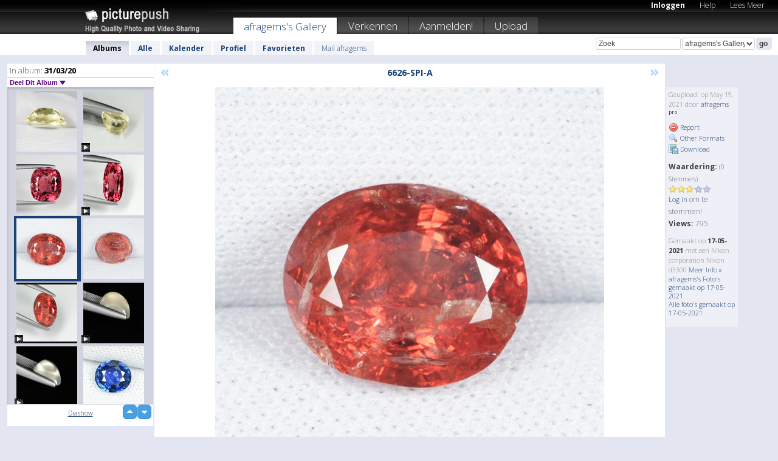

--- FILE ---
content_type: text/html; charset=UTF-8
request_url: https://afragems.picturepush.com/nl/album/2063073/16387954/31-03-20/6626-SPI-A.html
body_size: 6350
content:

        
                





        
	

        
    
                    
                        
           
                   
                    
                                    
        
            
           
            
                        
                
    <html xml:lang="nl" lang="nl">
    <head>

<meta name="viewport" content="width=device-width, initial-scale=1, maximum-scale=1"></meta>

 	<title>
    
        6626-SPI-A 31/03/20 Foto album van  Afragems   
        
                        
        
        
        
        </title>	
        
       
<script type="text/javascript" src="https://ajax.googleapis.com/ajax/libs/jquery/1.4.3/jquery.min.js"></script>
	<script type="text/javascript" src="/consyn/base.js?v18"></script>
 
<script type="text/javascript">Consyn.start('/consyn',[],{usedefault:true});</script>


    	<link rel="stylesheet" href="https://picturepush.com/style/base3.css?v1698485769" type="text/css" />
    <link rel="stylesheet" href="https://picturepush.com/themes/picturepush/skins/black/style/colors.css?v6" type="text/css" id="skinStylesheet" />
    
    
    
    <link rel="alternate" title="PicturePush RSS feed" type="application/rss+xml" href="/user_rss.php" />
    
    <link rel="shortcut icon" href="/favicon.ico" /> 
    
    <meta http-equiv="Content-Type" content="text/html; charset=UTF-8"></meta>
    <meta name="verify-v1" content="njdKWUPFl93zsvYeC3/6WK2Yy7xOnZaHn5GfLDQdHTw="></meta>
    
    <meta name="keywords" content="6626-SPI-A, 31/03/20, afragems, gratis, foto,upload, hosting, online, plaatjes, uploaden, delen, foto's"></meta>
                
<link href="https://vjs.zencdn.net/5.19.2/video-js.css" rel="stylesheet" />

    	
	<meta property="og:title" content="6626-SPI-A.jpg"></meta>
        <meta property="og:type" content="article"></meta>
        <meta property="og:url" content="https://afragems.picturepush.com/nl/album/2063073/16387954/31-03-20/6626-SPI-A.html"></meta>
        <meta property="og:image" content="https://www1.picturepush.com/photo/a/16387954/640/31-03-20/6626-SPI-A.jpg"></meta>
        <meta property="og:site_name" content="PicturePush"></meta>
        <meta property="og:description" content=" door afragems In 31/03/20 Album - "></meta>
	<meta property="fb:app_id" content="223717607720914"></meta>


             




    
  </head>
  <body style="position: relative;">

  <div id="bg" style="opacity: 0.9;filter: blur(5px); -webkit-filter: blur(5px); -moz-filter: blur(5px); -o-filter: blur(5px); -ms-filter: blur(5px); position: absolute; width: 100%; min-height: 100%; left:0; bottom:0; right:0;"></div>

  <div id="container">
    <div id="header">
        
        
        <div id="logo"><a href="https://picturepush.com/nl/"><img src="https://picturepush.com/themes/picturepush/skins/black/img/logo4.jpg?v3" alt="PicturePush - Foto Uploaden en Delen" id="skinLogo" /></a></div>
        <ul id="personalMenu" class="menu">
            
                                    
                        
            
                
            
            
             <li><a href="https://picturepush.com/nl/login">Inloggen</a></li>            
            
            <li><a href="https://picturepush.com/nl/help" style="font-weight: normal;">Help</a></li><li><a href="https://picturepush.com/nl/tour" style="font-weight: normal;">Lees Meer</a></li>            
           
            
            
        </ul>


        
        <ul id="mainmenu">
                            <li class="active"><h1><a href="https://afragems.picturepush.com/nl/">afragems's Gallery</a></h1></li>
                
                        
              
            <li><a href="https://picturepush.com/nl/explore">Verkennen</a></li><li><a href="https://picturepush.com/nl/signup">Aanmelden!</a></li><li><a href="https://picturepush.com/nl/up">Upload</a></li>                      
        </ul>

                
    <div class="searchBox">
        <form name="findlogin" action="https://picturepush.com/nl/search" method="get">
             
            
            <input type="text" name="q" style="width: 140px" value="Zoek" onclick="if(this.value=='Zoek'){this.focus(); this.select();}" /><select name="clid" style="width: 120px">
                <option value="">Alle Galleries</option>
                                <option value="133042" selected="selected">afragems's Gallery</option>            </select><input type="submit" class="button" value="go" />
        </form>
    
    </div>
                
        <div id="userMenu">
            <ul class="menu">
            
                                
                            
            
                            
                
                                    <li class="active"><a href="https://afragems.picturepush.com/nl/">Albums</a></li><li><a href="https://afragems.picturepush.com/nl/all">Alle</a></li><li><a href="https://afragems.picturepush.com/nl/calendar">Kalender</a></li><li><a href="https://afragems.picturepush.com/nl/profile">Profiel</a></li><li><a href="https://afragems.picturepush.com/nl/favorites">Favorieten</a></li> 
                                
                 
		                   
                    <li class="other"><a href="https://afragems.picturepush.com/nl/mail">Mail afragems</a></li>
                                 
                
                
            </ul>



        </div>
    
    </div>
    
    

              

    
    
    <div id="content" class="content-set">

    
                                

	
                
        <div id="column1wrap"><div id="column1">


                       
        
            
        <div class="settitle">
                               
                     
            <h2> 
              <span class="prefix">In album:</span>               
              31/03/20          
               
              
            </h2>
             <div class="setcontrols">
               
               <span e:behave="picturepush.popup" e:popup="albumShareContextMenu" e:popupdata="{albumid: 2063073}" style="cursor: pointer;">Deel Dit Album <b class="downarrow"></b></span>
	     </div>
            </div>
            
                       
             <div class="block thumbGrid">
            
                <form action="/massmanipulate.php" method="post" target="waitingwindow" onsubmit="window.open('about:blank','waitingwindow','width=200,height=200'); hide(elem('massmenu'));" style="border: 1px solid transparent;">
                
                

    

                
                
                                                
                
                                
                <div e:transform="picturepush.lazyscroller" e:pages="252" e:position="250" e:pageheight="316" e:pagewidth="220" e:src="/thumbs_page.php?alid=2063073&amp;page=$1" id="lazyscroller" style="min-height:320px; width: 240px;">
                        
                            
                                                                                                                        
    
        
    
    
        <div class="thumb">
<a class="link" e:behave="tooltip" id="img16282694" e:tiptext="6624-CIT-B<br />2020-06-16 14:57:18" e:transform="nav" href="https://afragems.picturepush.com/nl/album/2063073/16282694/31-03-20/6624-CIT-B.html" e:href="/album/2063073/detail/16282694" e:target="column2" e:highlight="true" onclick="var e=fix_e(arguments[0]); if(elem('massmenu')){elem('massmenu').activate('sel_16282694',e)};">
        
        
        
        <img height="100" width="100" alt="6624-CIT-B - 31/03/20" src="https://www1.picturepush.com/photo/a/16282694/100c/31-03-20/6624-CIT-B.jpg?v0" /></a>
        
            <div class="data"> 
            
            </div>
        </div><div class="thumb">
<a class="link" e:behave="tooltip" id="img16282692" e:tiptext="6624-CIT<br />2020-06-16 14:57:13" e:transform="nav" href="https://afragems.picturepush.com/nl/album/2063073/16282692/31-03-20/6624-CIT.html" e:href="/album/2063073/detail/16282692" e:target="column2" e:highlight="true" onclick="var e=fix_e(arguments[0]); if(elem('massmenu')){elem('massmenu').activate('sel_16282692',e)};">
        
        
        
        <img height="100" width="100" alt="6624-CIT - 31/03/20" src="https://www1.picturepush.com/photo/a/16282692/100c/31-03-20/6624-CIT.jpg?v0" /></a>
        
            <div class="data"> 
            
            <img src="https://picturepush.com/img/movie_icon.gif" height="14" width="14" alt="movie" class="icon" /></div>
        </div><div class="thumb">
<a class="link" e:behave="tooltip" id="img16283551" e:tiptext="6625-PT-C<br />2020-06-19 15:20:18" e:transform="nav" href="https://afragems.picturepush.com/nl/album/2063073/16283551/31-03-20/6625-PT-C.html" e:href="/album/2063073/detail/16283551" e:target="column2" e:highlight="true" onclick="var e=fix_e(arguments[0]); if(elem('massmenu')){elem('massmenu').activate('sel_16283551',e)};">
        
        
        
        <img height="100" width="100" alt="6625-PT-C - 31/03/20" src="https://www1.picturepush.com/photo/a/16283551/100c/31-03-20/6625-PT-C.jpg?v0" /></a>
        
            <div class="data"> 
            
            </div>
        </div><div class="thumb">
<a class="link" e:behave="tooltip" id="img16283550" e:tiptext="6625-PT<br />2020-06-19 15:20:06" e:transform="nav" href="https://afragems.picturepush.com/nl/album/2063073/16283550/31-03-20/6625-PT.html" e:href="/album/2063073/detail/16283550" e:target="column2" e:highlight="true" onclick="var e=fix_e(arguments[0]); if(elem('massmenu')){elem('massmenu').activate('sel_16283550',e)};">
        
        
        
        <img height="100" width="100" alt="6625-PT - 31/03/20" src="https://www1.picturepush.com/photo/a/16283550/100c/31-03-20/6625-PT.jpg?v0" /></a>
        
            <div class="data"> 
            
            <img src="https://picturepush.com/img/movie_icon.gif" height="14" width="14" alt="movie" class="icon" /></div>
        </div><div class="thumb">
<a class="link" e:behave="tooltip" id="img16387954" e:tiptext="6626-SPI-A<br />2021-05-19 06:31:27" e:transform="nav" href="https://afragems.picturepush.com/nl/album/2063073/16387954/31-03-20/6626-SPI-A.html" e:href="/album/2063073/detail/16387954" e:target="column2" e:highlight="true" onclick="var e=fix_e(arguments[0]); if(elem('massmenu')){elem('massmenu').activate('sel_16387954',e)};">
        
        
        
        <img height="100" width="100" alt="6626-SPI-A - 31/03/20" src="https://www1.picturepush.com/photo/a/16387954/100c/31-03-20/6626-SPI-A.jpg?v0" /></a>
        
            <div class="data"> 
            
            </div>
        </div><div class="thumb">
<a class="link" e:behave="tooltip" id="img16387955" e:tiptext="6626-SPI-B<br />2021-05-19 06:31:33" e:transform="nav" href="https://afragems.picturepush.com/nl/album/2063073/16387955/31-03-20/6626-SPI-B.html" e:href="/album/2063073/detail/16387955" e:target="column2" e:highlight="true" onclick="var e=fix_e(arguments[0]); if(elem('massmenu')){elem('massmenu').activate('sel_16387955',e)};">
        
        
        
        <img height="100" width="100" alt="6626-SPI-B - 31/03/20" src="https://www1.picturepush.com/photo/a/16387955/100c/31-03-20/6626-SPI-B.jpg?v0" /></a>
        
            <div class="data"> 
            
            </div>
        </div>    


<div class="scroller" style="float: left; width: auto;">
    <b e:behave='tooltip' e:tiptext="First Page"  class="char">&laquo;&nbsp;&nbsp;</b><b e:behave='tooltip' e:tiptext="Previous Page" class="char">&lt;&nbsp;&nbsp;</b><b class='active'>&nbsp;1&nbsp;</b> <a href="https://afragems.picturepush.com/nl/album/2063073/p-31-03-20.html?page=2" e:transform="nav">2</a> <a href="https://afragems.picturepush.com/nl/album/2063073/p-31-03-20.html?page=3" e:transform="nav">3</a> <a href="https://afragems.picturepush.com/nl/album/2063073/p-31-03-20.html?page=4" e:transform="nav">4</a> <a href="https://afragems.picturepush.com/nl/album/2063073/p-31-03-20.html?page=5" e:transform="nav">5</a> <a href="https://afragems.picturepush.com/nl/album/2063073/p-31-03-20.html?page=6" e:transform="nav">6</a> <a href="https://afragems.picturepush.com/nl/album/2063073/p-31-03-20.html?page=7" e:transform="nav">7</a> <a href="https://afragems.picturepush.com/nl/album/2063073/p-31-03-20.html?page=2" e:behave='tooltip' e:transform="nav" e:tiptext="Next Page" class="char">&gt;</a> <a href="https://afragems.picturepush.com/nl/album/2063073/p-31-03-20.html?page=251" e:behave='tooltip' e:transform="nav" e:tiptext="Last Page" class="char">&raquo;</a> 
    </div>
        
        
    
    
                    
                        
                    </div>  
                      <div style="position: relative; height: 1px; width: 50px; float: right; z-index: 99;">
                           <div style="position: absolute; right:0px; top: 0px; width: 50px;"><a href="#" onclick="elem('lazyscroller').focusPrevious();return false;" class="uparrow"><span>up</span></a>
				<a href="#" onclick="elem('lazyscroller').focusNext(); return false;" class="downarrow"><span>down</span></a></div>
                       </div>                        
                    
                   
                </form>
                                
                <div class="content" style="text-align: center;">
                   
                          
                        
                                                <div><a class="minor" href="/slideshow?alid=2063073">Diashow</a>
                        
                        
                        
                                                
                        </div>
                    </div>
                
                
                
    
                        
                
            </div>


                       
            
            
            

  
              
        
                   
		  
        
<div style="text-align: center;">

</div><div class="clear"></div>
        </div></div>
                
        <div id="column3">
            <div></div>        </div>                
                 <div class="column2">

        
            
                        
            <div id="column2" e:transform="picturepush.ImagePane" e:src="/album/2063073/detail/16387954" e:storestate="anchor" e:loaded="true">
            
                
        
                        
                
        
        
        
        <script>
        if(typeof Consyn == "undefined"){
if(prompt('This page may miss parts, do you wish to refresh?'))window.location.href =  "https://afragems.picturepush.com/nl/album/2063073/16387954/31-03-20/6626-SPI-A.html";
}
        </script>
<div class="block stageBlock">
    <div class="content stage">
    
    
        <div class="scroller">
             <a href="/album/2063073/detail/16283550" e:transform="nav" class="prev" title="Previous" rel="nofollow">&laquo;</a>                
                              
            <h2 class="imageTitle">6626-SPI-A</h2>                        
                       
             
            <a href="/album/2063073/detail/16387955" e:transform="nav" class="next" title="Next" rel="nofollow">&raquo;</a>             
        </div>
                    
       
        <div class="media"> 
                
                        
            <a href="/showformat.php?format=1024&alid=2063073&imgid=16387954&clid=133042" onclick="window.open(this.href,'fullsize','resizable=yes,status=no,menubar =no,toolbar = no,scrollbars=yes'); return false;" title="Click to enlarge!"><img class="photo" src="https://www1.picturepush.com/photo/a/16387954/640/31-03-20/6626-SPI-A.jpg?v0" width="640" height="640" onload="this.height = $(this)[0].offsetWidth*640 / 640;" alt="6626-SPI-A 31/03/20" /></a>
        
                               
                 </div>
        
        
        
                 
                 
          
        
        <div style="margin: 0 auto 10px auto; max-width:600px;"></div>        
        
        <div class="sidebar">
                
                <p>Geupload:  
                op May 19, 2021                door <a href="https://afragems.picturepush.com/nl">afragems</a><img  src="https://picturepush.com/img/pro.gif" alt="Pro User" height="11" width="16" />                    
                                </p>
        
                
                <ul>
                
                            <li><a href="#" onclick="var d = confirm('Really report this image as inappropriate?'); if(d){location.href='/action.php?mode=report&image=16387954';} return false;"><img src="https://picturepush.com/img/icons/delete.png" alt="" class="icon" height="16" width="16" /> Report</a></li>            
                                  
        
            
            <li><a href="/showformat.php?format=1024&image=16387954" onclick="window.open(this.href,'fullsize','resizable=yes,status=no,menubar =no,toolbar = no,scrollbars=yes'); return false;" title="Other Formats"><img src="https://picturepush.com/img/icons/magnifier.png" alt="" class="icon" height="16" width="16" />  Other Formats</a></li>        
            
            <li><a href="https://www1.picturepush.com/photo/a/16387954/img/31-03-20/6626-SPI-A.jpg" title="Download 6626-SPI-A.jpg ( 0.38 MB)"><img src="https://picturepush.com/img/icons/picture_save.png" alt="" class="icon" height="16" width="16" /> Download</a></li>                        
       
            
            
            </ul>
            
            
                           
</p>
                
                    
            
        
            
            <strong>Waardering:</strong> <span style="font-size: 10px">(0 Stemmers)</span><br />
                
                <span e:transform="pane" id="ratearea">
                    
                                            
                    <img src="https://picturepush.com/img/star1.gif" alt="" class="icon" /><img src="https://picturepush.com/img/star1.gif" alt="" class="icon" /><img src="https://picturepush.com/img/star1.gif" alt="" class="icon" /><img src="https://picturepush.com/img/star2.gif" alt="" class="icon" /><img src="https://picturepush.com/img/star2.gif" alt="" class="icon" />                    
                    
                                            <br /><a href="/login" class="minor">Log in</a> om te stemmen! </span>        
                      
                      <br />
                      <strong>Views:</strong> 795<br />
                
                
                      
                
                                     
                    
                    
			                
                                        
                                        
  
                    
  
  
                    
      
                    
                                   
                                
                 <div e:transform="pane" style="margin-top: 10px;">
                
                  <p>
                  Gemaakt op <strong>17-05-2021</strong> met een Nikon corporation Nikon d3300                  <a href="/exif_details.php?imgid=16387954" e:transform="nav" e:target="lightbox" rel="nofollow" title="Exif Details">Meer Info&nbsp;&raquo;</a><br />

                  <a href="https://afragems.picturepush.com/nl/taken/2021-05-17">afragems's Foto's gemaakt op 17-05-2021</a><br />

                  <a href="https://picturepush.com/nl/taken/2021-05-17">Alle foto's gemaakt op 17-05-2021</a>
</p>                 </div>
                                     
            
        </div>

        <div id="actionArea" e:transform="pane"></div>
        
    </div>

</div>

<div class="block" style="overflow: hidden;">
    
    <div class="content extracontent">
           <h3></h3>                     
     




           
               <table style="width: 480px;">      

              
                
               
                    
                    
                    <tr><th><a href="https://picturepush.com/nl/+16lFq" class="minor">Permanent Link</a>:</th>
                <td colspan="3"><input type="text" value="https://picturepush.com/nl/+16lFq" onclick="this.focus(); this.select();" style="width: 200px; font-size: 9px;" />


                <a href="http://twitter.com/share?url=https%3A%2F%2Fpicturepush.com%2Fnl%2F%2B16lFq&text=Check+out%3A+6626-SPI-A&via=picturepush&related=picturepush" class="tweet-button" target="_blank" title="Post this picture to twitter">tweet this</a>





                </td>
                

                
                
                
                
                </tr>
                    
                
                  

                
                  
                  
                  
                
               </table>
               
               
               
               
               
          
    </div>
      
</div>




<div class="block">
    <h2>Reacties</h2>
    <div class="content">
    
      
                   
      
       <h3><img src="https://picturepush.com/img/icons/comment_add.png" alt="" class="icon" height="16" width="16" />  Reactie toevoegen</h3>
       
           
                     <p><a href="/login">Log in</a> om een reactie te plaatsen!</p>  
       
  </div>  
 
  
  
</div>        
        
        
        
        
        
        
        
        
        
                            
            
        </div>            
            
                  
   

         
            
            
            </div>
            
                        
                 
	<ul e:transform="picturepush.contextmenu" id="albumShareContextMenu" e:popuptemplate="menu" style="display:none">
                  
                        
                        
                        

                        <li><a href="https://afragems.picturepush.com/nl/album/2063073/p-31-03-20.html" onclick="prompt('Copy album link:',this.href); return false;" style="background-image: url(https://picturepush.com/img/icons/picture_link.png);">Album link</a></li>

                        
                        <li><a href="/masspublish?alid=2063073&format=640" style="background-image: url(https://picturepush.com/img/icons/picture_link.png);">Publiceer</a></li>


	</ul>
                    

<script type="text/javascript">
// <![CDATA[
function checkKey(e){
  sel=null;
 if(e.keyCode!=39 && e.keyCode!=37) return true;

    var t = e.target.tagName.toLowerCase();
    if(t=='input' || t=='textarea' || t=='select') return true;
  if(e.keyCode==39){ // next
    sel =".stage .next";
  }else if(e.keyCode==37){ // previous
    sel=".stage .prev";
  }
  if(sel){
    $(sel).css({backgroundColor:'black'});
    $(sel).click();
  }
  return true;
}
$(function(){
    $(document).keyup(checkKey);


    var diffX,diffY,dx,dy, tchs, del = 150,
    clk = function(el){
        if ( typeof(tchs) !== 'object' ) return; //we have nothing to do
        if( Math.abs(dx) > Math.abs(dy) ){
           if ( dx < -20 ) { //swipe right
              $(".prev").click();
           }
           else if ( dx  > 20 ) { //swipe left
              $(".next").click();
           }
        }
    };
  
    $('.column2').bind('touchstart touchmove', function(ev){
            var oev = ev.originalEvent, el = $(this);
            switch( ev.type.charAt(5) ){
                case 's': //touch start
                    diffX = oev.touches[0].pageX;
                    diffY = oev.touches[0].pageY;
                    window.setTimeout(clk, del, el);
                break;
                case 'm': //touch move
                    tchs = oev.touches;
	            dx = (diffX - tchs[0].pageX);
                    dy = (diffY - tchs[0].pageY);
        //            tchs = oev.touches;
                break;
            }
    }); 
}); 

// ]]>
</script>


    
            
            
            
      
   <script type="text/javascript">
//<![CDATA[
var sess_id = "e9904f81d380d924dd69a89484028705";
/*
DomLoaded.load(function(){
  var s = document.createElement('script');
  s.src = "http://orders.colorplaza.com/cart/cart.cpl?lang=NL&oemid=21&swid=990450&aid="+sess_id;
  document.getElementsByTagName("head")[0].appendChild(s);
});
*/   
      //]]>
      </script>
      
                
       <div class="clear"></div> 
     </div>  
          
          
     
<div class="clear"></div>   
   </div>

<div class="clear"></div>   
   <div class="footer">
        <p id="p1">
        <a href="https://picturepush.com/nl/help"><strong>Help:</strong></a><br />
        - <a href="https://picturepush.com/nl/help">FAQ</a><br />

         - <a href="http://www.movinglabs.com/index.php/EN/Feedback?subject=PicturePush">Contact</a><br /> 
        </p>
        
        <p id="p2">
        <strong>Jouw:</strong><br />
                                        - <a href="https://picturepush.com/nl/help">Help</a><br />- <a href="https://picturepush.com/nl/tour">Lees Meer</a><br />                    </p>
       
        <p id="p3">
            <strong>Language:</strong><br />
            - <a href="https://picturepush.com/">English</a><br />
            - <a href="https://picturepush.com/nl/" class="active ?'active'}">Nederlands</a><br />
            - <a href="https://picturepush.com/fr/" class=" ?'active'}">Français</a><br />
        </p>
        
        <p id="p4">
        <a href="https://picturepush.com/nl/explore"><strong>Verkennen:</strong></a><br />
             - <a href="https://picturepush.com/nl/updated">Nieuw</a><br /> - <a href="https://picturepush.com/nl/calendar">Kalender</a><br /> - <a href="https://picturepush.com/nl/explore.comments">Reacties</a><br /> - <a href="https://picturepush.com/nl/members">Leden</a><br />        </p>
        
        <p id="p5">
        <a href="https://picturepush.com/nl/about"><strong>Over PicturePush:</strong></a><br />
        - <a href="https://picturepush.com/nl/about">Terms</a><br />
        - <a href="https://picturepush.com/news">Nieuws</a><br />
        - <a href="http://twitter.com/PicturePush">Follow on Twitter</a><br />
        - <a href="http://www.movinglabs.com/index.php/EN/Feedback?subject=PicturePush+Feedback">Stuur ons Feedback</a><br /> 
    
        </p>
        
        
        <p id="p6">
            <a href="https://picturepush.com/nl/tools"><strong>Tools:</strong></a><br />
            - <a href="https://picturepush.com/nl/tools">Multi file upload</a><br />
            - <a href="https://picturepush.com/nl/tools">Widgets for your site</a><br />
            - <a href="https://picturepush.com/nl/3rd_party_hosting">3rd party hosting</a><br />
            - <a href="https://picturepush.com/nl/ebay">eBay photo upload</a><br />

        </p>
        
        
        <p class="copyright">&copy; 2006-2026 - Gemaakt door <a href="http://www.movinglabs.com/">MovingLabs</a> 
        &nbsp;
        
        <a href="/privacy">privacy policy</a> - <a href="https://picturepush.com/nl/sitemap">sitemap</a> - <a href="https://picturepush.com/nl/disclosure">Responsible Disclosure</a>

        
</p>
   </div>  
   
   
   











  <script src="https://vjs.zencdn.net/ie8/1.1.2/videojs-ie8.min.js"></script>



  </body>
  
  <!-- 0.091073036193848 -->
</html>                

--- FILE ---
content_type: text/html; charset=UTF-8
request_url: https://afragems.picturepush.com/thumbs_page.php?alid=2063073&page=249
body_size: 655
content:

    
        
    
    
        <div class="thumb">
<a class="link" e:behave="tooltip" id="img16282688" e:tiptext="6622-TO-B<br />2020-06-16 14:57:04" e:transform="nav" href="https://afragems.picturepush.com/album/2063073/16282688/31-03-20/6622-TO-B.html" e:href="/album/2063073/detail/16282688" e:target="column2" e:highlight="true" onclick="var e=fix_e(arguments[0]); if(elem('massmenu')){elem('massmenu').activate('sel_16282688',e)};">
        
        
        
        <img height="100" width="100" alt="6622-TO-B - 31/03/20" src="https://www1.picturepush.com/photo/a/16282688/100c/31-03-20/6622-TO-B.jpg?v0" /></a>
        
            <div class="data"> 
            
            </div>
        </div><div class="thumb">
<a class="link" e:behave="tooltip" id="img16282689" e:tiptext="6622-TO-C<br />2020-06-16 14:57:06" e:transform="nav" href="https://afragems.picturepush.com/album/2063073/16282689/31-03-20/6622-TO-C.html" e:href="/album/2063073/detail/16282689" e:target="column2" e:highlight="true" onclick="var e=fix_e(arguments[0]); if(elem('massmenu')){elem('massmenu').activate('sel_16282689',e)};">
        
        
        
        <img height="100" width="100" alt="6622-TO-C - 31/03/20" src="https://www1.picturepush.com/photo/a/16282689/100c/31-03-20/6622-TO-C.jpg?v0" /></a>
        
            <div class="data"> 
            
            </div>
        </div><div class="thumb">
<a class="link" e:behave="tooltip" id="img16282690" e:tiptext="6622-TO-D<br />2020-06-16 14:57:07" e:transform="nav" href="https://afragems.picturepush.com/album/2063073/16282690/31-03-20/6622-TO-D.html" e:href="/album/2063073/detail/16282690" e:target="column2" e:highlight="true" onclick="var e=fix_e(arguments[0]); if(elem('massmenu')){elem('massmenu').activate('sel_16282690',e)};">
        
        
        
        <img height="100" width="100" alt="6622-TO-D - 31/03/20" src="https://www1.picturepush.com/photo/a/16282690/100c/31-03-20/6622-TO-D.jpg?v0" /></a>
        
            <div class="data"> 
            
            </div>
        </div><div class="thumb">
<a class="link" e:behave="tooltip" id="img16282686" e:tiptext="6622-TO<br />2020-06-16 14:57:00" e:transform="nav" href="https://afragems.picturepush.com/album/2063073/16282686/31-03-20/6622-TO.html" e:href="/album/2063073/detail/16282686" e:target="column2" e:highlight="true" onclick="var e=fix_e(arguments[0]); if(elem('massmenu')){elem('massmenu').activate('sel_16282686',e)};">
        
        
        
        <img height="100" width="100" alt="6622-TO - 31/03/20" src="https://www1.picturepush.com/photo/a/16282686/100c/31-03-20/6622-TO.jpg?v0" /></a>
        
            <div class="data"> 
            
            <img src="https://picturepush.com/img/movie_icon.gif" height="14" width="14" alt="movie" class="icon" /></div>
        </div><div class="thumb">
<a class="link" e:behave="tooltip" id="img16282691" e:tiptext="6623-BS<br />2020-06-16 14:57:10" e:transform="nav" href="https://afragems.picturepush.com/album/2063073/16282691/31-03-20/6623-BS.html" e:href="/album/2063073/detail/16282691" e:target="column2" e:highlight="true" onclick="var e=fix_e(arguments[0]); if(elem('massmenu')){elem('massmenu').activate('sel_16282691',e)};">
        
        
        
        <img height="100" width="100" alt="6623-BS - 31/03/20" src="https://www1.picturepush.com/photo/a/16282691/100c/31-03-20/6623-BS.jpg?v0" /></a>
        
            <div class="data"> 
            
            <img src="https://picturepush.com/img/movie_icon.gif" height="14" width="14" alt="movie" class="icon" /></div>
        </div><div class="thumb">
<a class="link" e:behave="tooltip" id="img16282693" e:tiptext="6624-CIT-A<br />2020-06-16 14:57:17" e:transform="nav" href="https://afragems.picturepush.com/album/2063073/16282693/31-03-20/6624-CIT-A.html" e:href="/album/2063073/detail/16282693" e:target="column2" e:highlight="true" onclick="var e=fix_e(arguments[0]); if(elem('massmenu')){elem('massmenu').activate('sel_16282693',e)};">
        
        
        
        <img height="100" width="100" alt="6624-CIT-A - 31/03/20" src="https://www1.picturepush.com/photo/a/16282693/100c/31-03-20/6624-CIT-A.jpg?v0" /></a>
        
            <div class="data"> 
            
            </div>
        </div>    


        
        
    
    


--- FILE ---
content_type: text/html; charset=UTF-8
request_url: https://afragems.picturepush.com/thumbs_page.php?alid=2063073&page=250
body_size: 687
content:

    
        
    
    
        <div class="thumb">
<a class="link" e:behave="tooltip" id="img16282694" e:tiptext="6624-CIT-B<br />2020-06-16 14:57:18" e:transform="nav" href="https://afragems.picturepush.com/album/2063073/16282694/31-03-20/6624-CIT-B.html" e:href="/album/2063073/detail/16282694" e:target="column2" e:highlight="true" onclick="var e=fix_e(arguments[0]); if(elem('massmenu')){elem('massmenu').activate('sel_16282694',e)};">
        
        
        
        <img height="100" width="100" alt="6624-CIT-B - 31/03/20" src="https://www1.picturepush.com/photo/a/16282694/100c/31-03-20/6624-CIT-B.jpg?v0" /></a>
        
            <div class="data"> 
            
            </div>
        </div><div class="thumb">
<a class="link" e:behave="tooltip" id="img16282692" e:tiptext="6624-CIT<br />2020-06-16 14:57:13" e:transform="nav" href="https://afragems.picturepush.com/album/2063073/16282692/31-03-20/6624-CIT.html" e:href="/album/2063073/detail/16282692" e:target="column2" e:highlight="true" onclick="var e=fix_e(arguments[0]); if(elem('massmenu')){elem('massmenu').activate('sel_16282692',e)};">
        
        
        
        <img height="100" width="100" alt="6624-CIT - 31/03/20" src="https://www1.picturepush.com/photo/a/16282692/100c/31-03-20/6624-CIT.jpg?v0" /></a>
        
            <div class="data"> 
            
            <img src="https://picturepush.com/img/movie_icon.gif" height="14" width="14" alt="movie" class="icon" /></div>
        </div><div class="thumb">
<a class="link" e:behave="tooltip" id="img16283551" e:tiptext="6625-PT-C<br />2020-06-19 15:20:18" e:transform="nav" href="https://afragems.picturepush.com/album/2063073/16283551/31-03-20/6625-PT-C.html" e:href="/album/2063073/detail/16283551" e:target="column2" e:highlight="true" onclick="var e=fix_e(arguments[0]); if(elem('massmenu')){elem('massmenu').activate('sel_16283551',e)};">
        
        
        
        <img height="100" width="100" alt="6625-PT-C - 31/03/20" src="https://www1.picturepush.com/photo/a/16283551/100c/31-03-20/6625-PT-C.jpg?v0" /></a>
        
            <div class="data"> 
            
            </div>
        </div><div class="thumb">
<a class="link" e:behave="tooltip" id="img16283550" e:tiptext="6625-PT<br />2020-06-19 15:20:06" e:transform="nav" href="https://afragems.picturepush.com/album/2063073/16283550/31-03-20/6625-PT.html" e:href="/album/2063073/detail/16283550" e:target="column2" e:highlight="true" onclick="var e=fix_e(arguments[0]); if(elem('massmenu')){elem('massmenu').activate('sel_16283550',e)};">
        
        
        
        <img height="100" width="100" alt="6625-PT - 31/03/20" src="https://www1.picturepush.com/photo/a/16283550/100c/31-03-20/6625-PT.jpg?v0" /></a>
        
            <div class="data"> 
            
            <img src="https://picturepush.com/img/movie_icon.gif" height="14" width="14" alt="movie" class="icon" /></div>
        </div><div class="thumb">
<a class="link" e:behave="tooltip" id="img16387954" e:tiptext="6626-SPI-A<br />2021-05-19 06:31:27" e:transform="nav" href="https://afragems.picturepush.com/album/2063073/16387954/31-03-20/6626-SPI-A.html" e:href="/album/2063073/detail/16387954" e:target="column2" e:highlight="true" onclick="var e=fix_e(arguments[0]); if(elem('massmenu')){elem('massmenu').activate('sel_16387954',e)};">
        
        
        
        <img height="100" width="100" alt="6626-SPI-A - 31/03/20" src="https://www1.picturepush.com/photo/a/16387954/100c/31-03-20/6626-SPI-A.jpg?v0" /></a>
        
            <div class="data"> 
            
            </div>
        </div><div class="thumb">
<a class="link" e:behave="tooltip" id="img16387955" e:tiptext="6626-SPI-B<br />2021-05-19 06:31:33" e:transform="nav" href="https://afragems.picturepush.com/album/2063073/16387955/31-03-20/6626-SPI-B.html" e:href="/album/2063073/detail/16387955" e:target="column2" e:highlight="true" onclick="var e=fix_e(arguments[0]); if(elem('massmenu')){elem('massmenu').activate('sel_16387955',e)};">
        
        
        
        <img height="100" width="100" alt="6626-SPI-B - 31/03/20" src="https://www1.picturepush.com/photo/a/16387955/100c/31-03-20/6626-SPI-B.jpg?v0" /></a>
        
            <div class="data"> 
            
            </div>
        </div>    


        
        
    
    


--- FILE ---
content_type: text/html; charset=UTF-8
request_url: https://afragems.picturepush.com/thumbs_page.php?alid=2063073&page=251
body_size: 691
content:

    
        
    
    
        <div class="thumb">
<a class="link" e:behave="tooltip" id="img16387953" e:tiptext="6626-SPI<br />2021-05-19 06:31:18" e:transform="nav" href="https://afragems.picturepush.com/album/2063073/16387953/31-03-20/6626-SPI.html" e:href="/album/2063073/detail/16387953" e:target="column2" e:highlight="true" onclick="var e=fix_e(arguments[0]); if(elem('massmenu')){elem('massmenu').activate('sel_16387953',e)};">
        
        
        
        <img height="100" width="100" alt="6626-SPI - 31/03/20" src="https://www1.picturepush.com/photo/a/16387953/100c/31-03-20/6626-SPI.jpg?v0" /></a>
        
            <div class="data"> 
            
            <img src="https://picturepush.com/img/movie_icon.gif" height="14" width="14" alt="movie" class="icon" /></div>
        </div><div class="thumb">
<a class="link" e:behave="tooltip" id="img16583106" e:tiptext="6627-BMS<br />2022-12-26 14:35:13" e:transform="nav" href="https://afragems.picturepush.com/album/2063073/16583106/31-03-20/6627-BMS.html" e:href="/album/2063073/detail/16583106" e:target="column2" e:highlight="true" onclick="var e=fix_e(arguments[0]); if(elem('massmenu')){elem('massmenu').activate('sel_16583106',e)};">
        
        
        
        <img height="100" width="100" alt="6627-BMS - 31/03/20" src="https://www1.picturepush.com/photo/a/16583106/100c/31-03-20/6627-BMS.jpg?v0" /></a>
        
            <div class="data"> 
            
            <img src="https://picturepush.com/img/movie_icon.gif" height="14" width="14" alt="movie" class="icon" /></div>
        </div><div class="thumb">
<a class="link" e:behave="tooltip" id="img16583107" e:tiptext="6628-BMS<br />2022-12-26 14:35:18" e:transform="nav" href="https://afragems.picturepush.com/album/2063073/16583107/31-03-20/6628-BMS.html" e:href="/album/2063073/detail/16583107" e:target="column2" e:highlight="true" onclick="var e=fix_e(arguments[0]); if(elem('massmenu')){elem('massmenu').activate('sel_16583107',e)};">
        
        
        
        <img height="100" width="100" alt="6628-BMS - 31/03/20" src="https://www1.picturepush.com/photo/a/16583107/100c/31-03-20/6628-BMS.jpg?v0" /></a>
        
            <div class="data"> 
            
            <img src="https://picturepush.com/img/movie_icon.gif" height="14" width="14" alt="movie" class="icon" /></div>
        </div><div class="thumb">
<a class="link" e:behave="tooltip" id="img16700887" e:tiptext="6631-BS-A<br />2024-01-29 02:07:43" e:transform="nav" href="https://afragems.picturepush.com/album/2063073/16700887/31-03-20/6631-BS-A.html" e:href="/album/2063073/detail/16700887" e:target="column2" e:highlight="true" onclick="var e=fix_e(arguments[0]); if(elem('massmenu')){elem('massmenu').activate('sel_16700887',e)};">
        
        
        
        <img height="100" width="100" alt="6631-BS-A - 31/03/20" src="https://www1.picturepush.com/photo/a/16700887/100c/31-03-20/6631-BS-A.jpg?v0" /></a>
        
            <div class="data"> 
            
            </div>
        </div><div class="thumb">
<a class="link" e:behave="tooltip" id="img16700888" e:tiptext="6631-BS-B<br />2024-01-29 02:07:44" e:transform="nav" href="https://afragems.picturepush.com/album/2063073/16700888/31-03-20/6631-BS-B.html" e:href="/album/2063073/detail/16700888" e:target="column2" e:highlight="true" onclick="var e=fix_e(arguments[0]); if(elem('massmenu')){elem('massmenu').activate('sel_16700888',e)};">
        
        
        
        <img height="100" width="100" alt="6631-BS-B - 31/03/20" src="https://www1.picturepush.com/photo/a/16700888/100c/31-03-20/6631-BS-B.jpg?v0" /></a>
        
            <div class="data"> 
            
            </div>
        </div><div class="thumb">
<a class="link" e:behave="tooltip" id="img16700886" e:tiptext="6631-BS<br />2024-01-29 02:07:40" e:transform="nav" href="https://afragems.picturepush.com/album/2063073/16700886/31-03-20/6631-BS.html" e:href="/album/2063073/detail/16700886" e:target="column2" e:highlight="true" onclick="var e=fix_e(arguments[0]); if(elem('massmenu')){elem('massmenu').activate('sel_16700886',e)};">
        
        
        
        <img height="100" width="100" alt="6631-BS - 31/03/20" src="https://www1.picturepush.com/photo/a/16700886/100c/31-03-20/6631-BS.jpg?v0" /></a>
        
            <div class="data"> 
            
            <img src="https://picturepush.com/img/movie_icon.gif" height="14" width="14" alt="movie" class="icon" /></div>
        </div>    


        
        
    
    
